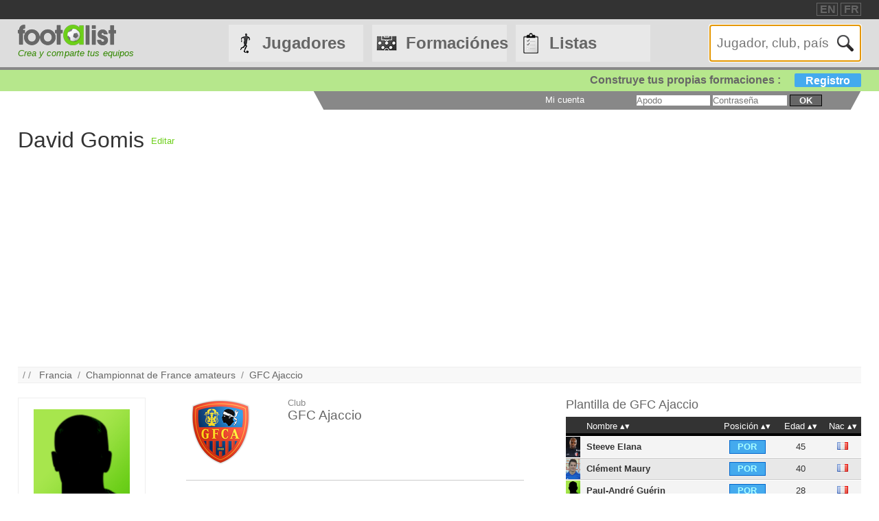

--- FILE ---
content_type: text/html
request_url: https://www.footalist.es/david-gomis-725.html
body_size: 7572
content:

	<!DOCTYPE HTML>
	<html lang="es">
	<head>
		<meta charset="utf-8">
		<link rel="stylesheet" type="text/css" href="https://scripts.footalist.com/jquery-ui.custom.css">
		<link rel="stylesheet" type="text/css" href="https://scripts.footalist.com/style.css">
		<link rel="stylesheet" type="text/css" href="https://scripts.footalist.com/autosuggest.css">
		<link rel="stylesheet" type="text/css" href="https://scripts.footalist.com/responsive.css">
<meta name="viewport" content="width=device-width, initial-scale=1">



		<script type="text/javascript" src="https://scripts.footalist.com/jquery-2.2.3.min.js"></script>
		<script type="text/javascript" src="https://scripts.footalist.com/jquery-ui.min.js"></script>
		<script type="text/javascript" src="https://scripts.footalist.com/bsn.AutoSuggest_2.1.3.js" charset="utf-8"></script>
		<script async type="text/javascript" src="https://scripts.footalist.com/sortable.js"></script>
		<script async src="https://pagead2.googlesyndication.com/pagead/js/adsbygoogle.js?client=ca-pub-2238046329364477" crossorigin="anonymous"></script>
		<script type="text/javascript" src="//s7.addthis.com/js/300/addthis_widget.js#pubid=ra-5342ec837e3485f3" async="async"></script>
		<title>David Gomis (Gaz&#233;lec Football Club Ajaccio) :: footalist</title>
		<meta name="description" content="Perfil de David Gomis, futbolista (Francia). Actualmente en Gazélec Football Club Ajaccio. Nacido el 21/12/1992 en Toulon, 1.73m, 68 kg">
	</head>
	<body>
		
		<div id="dialog"></div>
		
		<div id="wrapper">
			
			<div id="header">
				<div id="headerTop">

	<div class="addthis_horizontal_follow_toolbox followSite"><span class="followSiteTxt">
		
	</span></div>
	<div id="eventHeader">&nbsp;
&nbsp;</div>
	<div id="locales">
<span><a title="footalist in english" href="https://www.footalist.com/" class="locale">EN</a></span>
<span><a title="footalist en français" href="https://www.footalist.fr/" class="locale">FR</a></span>
	</div>
</div>

				<div id="headerMain">
					<div id="headerLogo">
						<a href="/">
							<img src="https://media.footalist.com/footalist-logo-h.png" alt="página principal" title="página principal">
</a>
<div id="baseline2">Crea y comparte tus equipos</div>

					</div>
					<ul id="headerNav" class="EqHeightDiv">
						<li class="player">
							<a href="/jugadores/">Jugadores</a>
<ul>
	<li><a href="/jugadores/">página principal</a></li>
	<li><a href="/ligas/">Clubes y campeonatos</a></li>
<li><a href="/ctrljoueur.asp?Action=Edit">A&#241;adir jugador</a></li>
</ul>
</li>
<li class="formation">
	<a href="/formaciones/">Formaciónes</a>
	<ul>
			<li><a href="/formaciones/">Formaciones p&#225;gina principal</a></li>
			<li><a href="/crear-mi-equipo/">Crear una formaci&#243;n</a></li>
			<li><a href="/competiciones/">Competiciones</a></li>
	</ul>
</li>
<li class="list">
<a href="/listas/">Listas</a>
<ul>
	<li><a href="/listas/">Listas p&#225;gina principal</a></li>
	<li><a href="/liste.asp?Action=Edit">Crear una lista</a></li>
</ul>
</li>
<li id="menuBurgerButton"><a href="javascript:void(0);" onclick="ToggleBurgerMenu()">☰</a></li>
</ul>
<div id="SearchFormNom" class="EqHeightDiv">
<input name="Action" type="hidden" value="List">
<input name="Nom" autofocus type="text" placeholder="Jugador, club, país" autocomplete="off" id="testinput_xml">

					</div><!-- SearchFormNom -->
				</div><!-- headerMain -->
				<div id="inscription">
	<a id="subscribeFormLink" href="/login.asp" title="&#161; Crea listas, formaciones, jugadores !">Construye tus propias formaciones : <span>Registro</span></a>
</div>

				<div id="accountWrapper">
					<div id="headerAccount">
						<div id="mesCompos">
							
						</div>
						<div id="mesListes">
							
						</div>
						<div id="login">
	<form method="post" id="fLogin" action="/login.asp"><span id="monEspace">Mi cuenta</span><input type="hidden" name="Action" value="Login"><p><input type="text" name="pseudo" placeholder="Apodo"> <input type="password" name="password" placeholder="Contrase&#241;a"> <button type="submit">ok</button></p></form>
</div><!-- login -->

					</div><!-- headerAccount -->
				</div><!-- accountWrapper -->
			</div><!-- header -->
			<div id="main">

	<div id="joueurView">
<div style="height:90px;line-height:90px;margin:5px 10px 0 0;max-width:25%"><h1 id="NomUsuel">David Gomis</h1></div>

			<script type="text/javascript">
			$(function() {
				$("#inner_content").dialog({
					autoOpen: false,
					modal: true,
					width: 600
				});
				$( "#opener" ).click(function() {
				$( "#inner_content" ).dialog( "open" );
				});
			});
			</script>
			<p class="BOAction" style="height:90px;line-height:90px;margin:0;max-width:5%"><span style="vertical-align:middle; display:inline-block; line-height:normal;"><a id="opener" title="Sugerir una correcci&#243;n">Editar</a></span></p>
<div title="Sugerir una correcci&#243;n" id="inner_content" style="display:none;">
	<form action="/ctrlJoueur.asp"><input type="hidden" name="Action" value="SaveComm"><input type="hidden" name="Id" value="725"><textarea style="width:98%;" rows="5" name="Commentaires" placeholder="Por favor, rellene aqu&#237; sus sugerencias para David Gomis. &#161; Gracias !" maxlength="500"></textarea><button type="submit">OK</buttton>
	</form>
</div>

		<script async src="https://pagead2.googlesyndication.com/pagead/js/adsbygoogle.js?client=ca-pub-2238046329364477"
     crossorigin="anonymous"></script>
<!-- 728*90 -->
<ins class="adsbygoogle"
     style="display:block"
     data-ad-client="ca-pub-2238046329364477"
     data-ad-slot="7683343090"
     data-ad-format="auto"></ins>
<script>
     (adsbygoogle = window.adsbygoogle || []).push({});
</script>
		<p id="breadcrumb">/&nbsp;/&nbsp;&nbsp;
<a title="Francia" href="/paises/francia-322.html">Francia</a>&nbsp;&nbsp;/&nbsp;&nbsp;<a href="/ligas/cuarta-division-francesa-cfa-52.html">Championnat de France amateurs</a>&nbsp;&nbsp;/&nbsp;&nbsp;<a href="/clubes/gfc-ajaccio-38.html">GFC Ajaccio</a>
</p>
<div id="JVContent">
	<div id="JVLeft">
		<div id="JVPhoto"><img alt="David Gomis" title="David Gomis" src="https://media.footalist.com/joueurs/player-default.png" class="Photo"></div>
<div id="lister">
<div class="lister">
<div class="composerH"><span class="nb">2</span> Formaci&#243;nes</div>
<a href="/formaciones/equipe-type-gfc-ajaccio-l1-l2-19479.html">ÉQUIPE TYPE GFC AJACCIO L1/L2</a><br><a href="/formaciones/valenciennes-gazelec-ajaccio-1-1--15930.html">Valenciennes-Gazélec Ajaccio 1/1 *</a><br>
</div>
<div class="lister">
<div class="listerH"><span class="nb">0</span> Listas</div>
</div>
</div>
		<div id="lastModified">
			<p><em><small><span class="label">Actualizaci&#243;n :</span>
			<br />02.04.2018</small></em></p>
	</div><!-- lastModified -->
</div><!-- JVLeft -->
<div id="JVData">
	<div id="JVClub">
		<div id="JVClubLogo">
<a href="/clubes/gfc-ajaccio-38.html"><img alt="GFC Ajaccio" title="GFC Ajaccio" src="https://media.footalist.com/clubs/100/Gazelec-Football-Club-Ajaccio.png" class="logoClub"></a>
		</div><!-- JVClubLogo -->
		<div id="JVClubDetail">
			<p class="label">Club</p>
			<h2><a href="/clubes/gfc-ajaccio-38.html">GFC Ajaccio</a></h2>
		</div>
	</div>
	<div id="JVDetail" class="viewData">
		<dl>
			<dt>Nascimiento</dt><dd>
21.12.1992

			(<a title="Buscar todos los jugadores nacidos en Asnières-sur-Seine" href="/ctrlJoueur.asp?Action=List&VilleNaissance=Asnières-sur-Seine#search">Asnières-sur-Seine</a>)
			</dd>
			<dt class="canvasAge">Edad</dt>
			<dd class="canvasAge">
				<p id="ageFrom">
33
 <span class="label">años</span>
</p>
				<div id="gaugeDays">

					<div id="gaugeWrapper" >

						<div id="gauge" style="width:8%;">

						</div>

					</div>

					<p id="ageDays" style="margin-left:8%;">28 <span class="label">días</span></p>

				</div><!-- gaugeDays -->

				<p id="ageTo">34 <span class="label">años</span></p>

			</dd>

		<dt>Estatura</dt><dd>1.73<span class="label">m</span></dd>

		<dt>Peso</dt><dd>68<span class="label">kg</span></dd>

			<dt>Posición</dt><dd>Mediocampista ofensivo</dd>

			<dt>Pie</dt><dd>Derecho</dd>

			<dt>Nacionalidad</dt>
			<dd>
<a title="Francia" href="/paises/francia-322.html"><img class="nationality" src="https://media.footalist.com/pays/64/FR.png" title="Francia" alt="Francia"></a>
			</dd>

		</dl>

	</div><!-- JVDetail -->

<form id="addToList">

	<div id="CVActions" class="actions">
		<div class="actionItem">
			<h2>A&#241;adir David Gomis a una formacion</h2>

			<button type="submit" formaction="/compo.asp" class="player2compo"></button>
		</div>
	</div>
	<div id="JVActions" class="actions">

		<div class="actionItem">

			<h2>A&#241;adir David Gomis a une lista</h2>

				<input type="hidden" name="Action" value="Add">

				<input type="hidden" name="refJoueurs" value="725">


				<button type="submit" formaction="/liste.asp" form="addToList" class="player2list"></button>

		</div><!-- actionItem -->

	</div>
</div><!-- JVData -->

<div id="JVMore">

<script type="text/javascript">
	var checkflag = "false";
	function check(field) {
	  if (checkflag == "false") {
		for (i = 0; i < field.length; i++) {
		  field[i].checked = true;
		}
		checkflag = "true";
		return "Ninguno";
	  } else {
		for (i = 0; i < field.length; i++) {
		  field[i].checked = false;
		}
		checkflag = "false";
		return "Todos";
	  }
	}
	//$(document).ready(function(){
	//	$("#chkAll").click(function(){
	//	$(".chk").prop("checked",$("#chkAll").prop("checked"))
	//	})
	//});
</script>
<div id="JVTeam">
<h2>Plantilla de <a href="/clubes/gfc-ajaccio-38.html">GFC Ajaccio</a></h2>
<div id="JVTeamContent">
<table id="joueurEquipiers" class="sorttable">
<thead><tr>
<th class="sorttable_nosort"></th>
<th class="pointer">Nombre</th>
<th class="pointer center">Posici&#243;n</th>
<th class="pointer center">Edad</th>
<th class="pointer">Nac</th>
</tr></thead><tbody>
<tr class="G">
<td class="Photo"><a href="/steeve-elana-1640.html"><img alt="Steeve Elana" title="Steeve Elana" src="https://media.footalist.com/joueurs/2012_2013_16120_500054.jpg" class="Photo"></a></td>
<td class="Lastname">
<a title="Steeve Elana" href="/steeve-elana-1640.html">Steeve Elana</a></td>
<td class="Position" sorttable_customkey="1"><div class="G">POR</div></td>
<td class="Age">45</td>
<td class="Nationality" sorttable_customkey="Francia"><a href="/paises/francia-322.html"><img alt="Francia" title="Francia" src="https://media.footalist.com/pays/FR.png" class="Nationality"></a></td>
</tr>
<tr class="G">
<td class="Photo"><a href="/clement-maury-1641.html"><img alt="Clément Maury" title="Clément Maury" src="https://media.footalist.com/joueurs/2012_2013_5619_546836.jpg" class="Photo"></a></td>
<td class="Lastname">
<a title="Clément Maury" href="/clement-maury-1641.html">Clément Maury</a></td>
<td class="Position" sorttable_customkey="1"><div class="G">POR</div></td>
<td class="Age">40</td>
<td class="Nationality" sorttable_customkey="Francia"><a href="/paises/francia-322.html"><img alt="Francia" title="Francia" src="https://media.footalist.com/pays/FR.png" class="Nationality"></a></td>
</tr>
<tr class="G">
<td class="Photo"><a href="/paul-andre-guerin-12744.html"><img alt="Paul-André Guérin" title="Paul-André Guérin" src="https://media.footalist.com/joueurs/player-default.png" class="Photo"></a></td>
<td class="Lastname">
<a title="Paul-André Guérin" href="/paul-andre-guerin-12744.html">Paul-André Guérin</a></td>
<td class="Position" sorttable_customkey="1"><div class="G">POR</div></td>
<td class="Age">28</td>
<td class="Nationality" sorttable_customkey="Francia"><a href="/paises/francia-322.html"><img alt="Francia" title="Francia" src="https://media.footalist.com/pays/FR.png" class="Nationality"></a></td>
</tr>
<tr class="D">
<td class="Photo"><a href="/francois-clerc-1522.html"><img alt="François Clerc" title="François Clerc" src="https://media.footalist.com/joueurs/2012_2013_18384_500225.jpg" class="Photo"></a></td>
<td class="Lastname">
<a title="François Clerc" href="/francois-clerc-1522.html">François Clerc</a></td>
<td class="Position" sorttable_customkey="2"><div class="D">LD</div></td>
<td class="Age">42</td>
<td class="Nationality" sorttable_customkey="Francia"><a href="/paises/francia-322.html"><img alt="Francia" title="Francia" src="https://media.footalist.com/pays/FR.png" class="Nationality"></a></td>
</tr>
<tr class="D">
<td class="Photo"><a href="/jerome-mombris-1932.html"><img alt="Jérôme Mombris" title="Jérôme Mombris" src="https://media.footalist.com/joueurs/2012_2013_53354_500052.jpg" class="Photo"></a></td>
<td class="Lastname">
<a title="Jérôme Mombris" href="/jerome-mombris-1932.html">Jérôme Mombris</a></td>
<td class="Position" sorttable_customkey="2"><div class="D">LD</div></td>
<td class="Age">38</td>
<td class="Nationality" sorttable_customkey="Francia"><a href="/paises/francia-322.html"><img alt="Francia" title="Francia" src="https://media.footalist.com/pays/FR.png" class="Nationality"></a></td>
</tr>
<tr class="D">
<td class="Photo"><a href="/boris-mahon-de-monaghan-11620.html"><img alt="Boris Mahon de Monaghan" title="Boris Mahon de Monaghan" src="https://media.footalist.com/joueurs/mahon de monaghan.jpg" class="Photo"></a></td>
<td class="Lastname">
<a title="Boris Mahon de Monaghan" href="/boris-mahon-de-monaghan-11620.html">Boris Mahon de Monaghan</a></td>
<td class="Position" sorttable_customkey="2"><div class="D">LD</div></td>
<td class="Age">39</td>
<td class="Nationality" sorttable_customkey="Francia"><a href="/paises/francia-322.html"><img alt="Francia" title="Francia" src="https://media.footalist.com/pays/FR.png" class="Nationality"></a></td>
</tr>
<tr class="D">
<td class="Photo"><a href="/jeremie-brechet-1713.html"><img alt="Jérémie Bréchet" title="Jérémie Bréchet" src="https://media.footalist.com/joueurs/2012_2013_5381_500073.jpg" class="Photo"></a></td>
<td class="Lastname">
<a title="Jérémie Bréchet" href="/jeremie-brechet-1713.html">Jérémie Bréchet</a></td>
<td class="Position" sorttable_customkey="3"><div class="D">DF</div></td>
<td class="Age">46</td>
<td class="Nationality" sorttable_customkey="Francia"><a href="/paises/francia-322.html"><img alt="Francia" title="Francia" src="https://media.footalist.com/pays/FR.png" class="Nationality"></a></td>
</tr>
<tr class="D">
<td class="Photo"><a href="/charles-vittini-13270.html"><img alt="Charles Vittini" title="Charles Vittini" src="https://media.footalist.com/joueurs/player-default.png" class="Photo"></a></td>
<td class="Lastname">
<a title="Charles Vittini" href="/charles-vittini-13270.html">Charles Vittini</a></td>
<td class="Position" sorttable_customkey="3"><div class="D">DF</div></td>
<td class="Age">28</td>
<td class="Nationality" sorttable_customkey="Francia"><a href="/paises/francia-322.html"><img alt="Francia" title="Francia" src="https://media.footalist.com/pays/FR.png" class="Nationality"></a></td>
</tr>
<tr class="D">
<td class="Photo"><a href="/ousseynou-ba-275.html"><img alt="Ousseynou Ba" title="Ousseynou Ba" src="https://media.footalist.com/joueurs/player-default.png" class="Photo"></a></td>
<td class="Lastname">
<a title="Ousseynou Ba" href="/ousseynou-ba-275.html">Ousseynou Ba</a></td>
<td class="Position" sorttable_customkey="3"><div class="D">DF</div></td>
<td class="Age">30</td>
<td class="Nationality" sorttable_customkey="Senegal"><a href="/paises/senegal-462.html"><img alt="Senegal" title="Senegal" src="https://media.footalist.com/pays/SN.png" class="Nationality"></a></td>
</tr>
<tr class="D">
<td class="Photo"><a href="/christophe-diedhiou-11619.html"><img alt="Christophe Diedhiou" title="Christophe Diedhiou" src="https://media.footalist.com/joueurs/c diedhiou.jpg" class="Photo"></a></td>
<td class="Lastname">
<a title="Christophe Diedhiou" href="/christophe-diedhiou-11619.html">Christophe Diedhiou</a></td>
<td class="Position" sorttable_customkey="3"><div class="D">DF</div></td>
<td class="Age">38</td>
<td class="Nationality" sorttable_customkey="Senegal"><a href="/paises/senegal-462.html"><img alt="Senegal" title="Senegal" src="https://media.footalist.com/pays/SN.png" class="Nationality"></a></td>
</tr>
<tr class="M">
<td class="Photo"><a href="/jerome-lemoigne-55.html"><img alt="Jérôme Lemoigne" title="Jérôme Lemoigne" src="https://media.footalist.com/joueurs/2012_2013_36567_500369.jpg" class="Photo"></a></td>
<td class="Lastname">
<a title="Jérôme Lemoigne" href="/jerome-lemoigne-55.html">Jérôme Lemoigne</a></td>
<td class="Position" sorttable_customkey="5"><div class="M">MCD</div></td>
<td class="Age">42</td>
<td class="Nationality" sorttable_customkey="Francia"><a href="/paises/francia-322.html"><img alt="Francia" title="Francia" src="https://media.footalist.com/pays/FR.png" class="Nationality"></a></td>
</tr>
<tr class="M">
<td class="Photo"><a href="/david-ducourtioux-1603.html"><img alt="David Ducourtioux" title="David Ducourtioux" src="https://media.footalist.com/joueurs/ducourtioux.jpg" class="Photo"></a></td>
<td class="Lastname">
<a title="David Ducourtioux" href="/david-ducourtioux-1603.html">David Ducourtioux</a></td>
<td class="Position" sorttable_customkey="5"><div class="M">MCD</div></td>
<td class="Age">47</td>
<td class="Nationality" sorttable_customkey="Francia"><a href="/paises/francia-322.html"><img alt="Francia" title="Francia" src="https://media.footalist.com/pays/FR.png" class="Nationality"></a></td>
</tr>
<tr class="M">
<td class="Photo"><a href="/olivier-kemen-8154.html"><img alt="Olivier Kemen" title="Olivier Kemen" src="https://media.footalist.com/joueurs/kemen.jpg" class="Photo"></a></td>
<td class="Lastname">
<a title="Olivier Kemen" href="/olivier-kemen-8154.html">Olivier Kemen</a></td>
<td class="Position" sorttable_customkey="6"><div class="M">MC</div></td>
<td class="Age">29</td>
<td class="Nationality" sorttable_customkey="Francia"><a href="/paises/francia-322.html"><img alt="Francia" title="Francia" src="https://media.footalist.com/pays/FR.png" class="Nationality"></a></td>
</tr>
<tr class="M">
<td class="Photo"><a href="/remi-mulumba-1148.html"><img alt="Rémi Mulumba" title="Rémi Mulumba" src="https://media.footalist.com/joueurs/2012_2013_4409_547450.jpg" class="Photo"></a></td>
<td class="Lastname">
<a title="Rémi Mulumba" href="/remi-mulumba-1148.html">Rémi Mulumba</a></td>
<td class="Position" sorttable_customkey="6"><div class="M">MC</div></td>
<td class="Age">33</td>
<td class="Nationality" sorttable_customkey="Francia"><a href="/paises/francia-322.html"><img alt="Francia" title="Francia" src="https://media.footalist.com/pays/FR.png" class="Nationality"></a></td>
</tr>
<tr class="M">
<td class="Photo"><a href="/yohan-campanini-13269.html"><img alt="Yohan Campanini" title="Yohan Campanini" src="https://media.footalist.com/joueurs/player-default.png" class="Photo"></a></td>
<td class="Lastname">
<a title="Yohan Campanini" href="/yohan-campanini-13269.html">Yohan Campanini</a></td>
<td class="Position" sorttable_customkey="6"><div class="M">MC</div></td>
<td class="Age">29</td>
<td class="Nationality" sorttable_customkey="Francia"><a href="/paises/francia-322.html"><img alt="Francia" title="Francia" src="https://media.footalist.com/pays/FR.png" class="Nationality"></a></td>
</tr>
<tr class="M">
<td class="Photo"><a href="/louis-poggi-1858.html"><img alt="Louis Poggi" title="Louis Poggi" src="https://media.footalist.com/joueurs/2012_2013_48694_546836.jpg" class="Photo"></a></td>
<td class="Lastname">
<a title="Louis Poggi" href="/louis-poggi-1858.html">Louis Poggi</a></td>
<td class="Position" sorttable_customkey="7"><div class="M">MD</div></td>
<td class="Age">41</td>
<td class="Nationality" sorttable_customkey="Francia"><a href="/paises/francia-322.html"><img alt="Francia" title="Francia" src="https://media.footalist.com/pays/FR.png" class="Nationality"></a></td>
</tr>
<tr class="M">
<td class="Photo"><a href="/jean-baptiste-pierazzi-1419.html"><img alt="Jean-Baptiste Pierazzi" title="Jean-Baptiste Pierazzi" src="https://media.footalist.com/joueurs/pierazzi.jpg" class="Photo"></a></td>
<td class="Lastname">
<a title="Jean-Baptiste Pierazzi" href="/jean-baptiste-pierazzi-1419.html">Jean-Baptiste Pierazzi</a></td>
<td class="Position" sorttable_customkey="7"><div class="M">MD</div></td>
<td class="Age">40</td>
<td class="Nationality" sorttable_customkey="Francia"><a href="/paises/francia-322.html"><img alt="Francia" title="Francia" src="https://media.footalist.com/pays/FR.png" class="Nationality"></a></td>
</tr>
<tr class="M">
<td class="Photo"><a href="/rafik-boujedra-10699.html"><img alt="Rafik Boujedra" title="Rafik Boujedra" src="https://media.footalist.com/joueurs/boujedra.jpg" class="Photo"></a></td>
<td class="Lastname">
<a title="Rafik Boujedra" href="/rafik-boujedra-10699.html">Rafik Boujedra</a></td>
<td class="Position" sorttable_customkey="8"><div class="M">MCO</div></td>
<td class="Age">32</td>
<td class="Nationality" sorttable_customkey="Túnez"><a href="/paises/tunez-493.html"><img alt="Túnez" title="Túnez" src="https://media.footalist.com/pays/TN.png" class="Nationality"></a></td>
</tr>
<tr class="M focus">
<td class="Photo"><a href="/david-gomis-725.html"><img alt="David Gomis" title="David Gomis" src="https://media.footalist.com/joueurs/player-default.png" class="Photo"></a></td>
<td class="Lastname">
David Gomis</td>
<td class="Position" sorttable_customkey="8"><div class="M">MCO</div></td>
<td class="Age">33</td>
<td class="Nationality" sorttable_customkey="Francia"><a href="/paises/francia-322.html"><img alt="Francia" title="Francia" src="https://media.footalist.com/pays/FR.png" class="Nationality"></a></td>
</tr>
<tr class="M">
<td class="Photo"><a href="/joris-marveaux-1571.html"><img alt="Joris Marveaux" title="Joris Marveaux" src="https://media.footalist.com/joueurs/2012_2013_159_500099.jpg" class="Photo"></a></td>
<td class="Lastname">
<a title="Joris Marveaux" href="/joris-marveaux-1571.html">Joris Marveaux</a></td>
<td class="Position" sorttable_customkey="9"><div class="M">MI</div></td>
<td class="Age">43</td>
<td class="Nationality" sorttable_customkey="Francia"><a href="/paises/francia-322.html"><img alt="Francia" title="Francia" src="https://media.footalist.com/pays/FR.png" class="Nationality"></a></td>
</tr>
<tr class="A">
<td class="Photo"><a href="/sekou-cisse-5264.html"><img alt="Sekou Cissé" title="Sekou Cissé" src="https://media.footalist.com/joueurs/S CISSE.jpg" class="Photo"></a></td>
<td class="Lastname">
<a title="Sekou Cissé" href="/sekou-cisse-5264.html">Sekou Cissé</a></td>
<td class="Position" sorttable_customkey="11"><div class="A">DI</div></td>
<td class="Age">40</td>
<td class="Nationality" sorttable_customkey="Côte d'Ivoire"><a href="/paises/cote-d-ivoire-305.html"><img alt="Côte d'Ivoire" title="Côte d'Ivoire" src="https://media.footalist.com/pays/CI.png" class="Nationality"></a></td>
</tr>
<tr class="A">
<td class="Photo"><a href="/said-benrahma-11948.html"><img alt="Saïd Benrahma" title="Saïd Benrahma" src="https://media.footalist.com/joueurs/Said-Benrahma.jpg" class="Photo"></a></td>
<td class="Lastname">
<a title="Saïd Benrahma" href="/said-benrahma-11948.html">Saïd Benrahma</a></td>
<td class="Position" sorttable_customkey="12"><div class="A">SP</div></td>
<td class="Age">30</td>
<td class="Nationality" sorttable_customkey="Argelia"><a href="/paises/argelia-256.html"><img alt="Argelia" title="Argelia" src="https://media.footalist.com/pays/DZ.png" class="Nationality"></a></td>
</tr>
<tr class="A">
<td class="Photo"><a href="/john-tshibumbu-10700.html"><img alt="John Tshibumbu" title="John Tshibumbu" src="https://media.footalist.com/joueurs/John-Tshibumbu.jpg" class="Photo"></a></td>
<td class="Lastname">
<a title="John Tshibumbu" href="/john-tshibumbu-10700.html">John Tshibumbu</a></td>
<td class="Position" sorttable_customkey="12"><div class="A">SP</div></td>
<td class="Age">37</td>
<td class="Nationality" sorttable_customkey="Congo"><a href="/paises/congo-300.html"><img alt="Congo" title="Congo" src="https://media.footalist.com/pays/CG.png" class="Nationality"></a></td>
</tr>
<tr class="A">
<td class="Photo"><a href="/romain-armand-1896.html"><img alt="Romain Armand" title="Romain Armand" src="https://media.footalist.com/joueurs/2012_2013_27190_535789.jpg" class="Photo"></a></td>
<td class="Lastname">
<a title="Romain Armand" href="/romain-armand-1896.html">Romain Armand</a></td>
<td class="Position" sorttable_customkey="13"><div class="A">DC</div></td>
<td class="Age">38</td>
<td class="Nationality" sorttable_customkey="Francia"><a href="/paises/francia-322.html"><img alt="Francia" title="Francia" src="https://media.footalist.com/pays/FR.png" class="Nationality"></a></td>
</tr>
<tr class="A">
<td class="Photo"><a href="/robert-maah-591.html"><img alt="Robert Maah" title="Robert Maah" src="https://media.footalist.com/joueurs/player-default.png" class="Photo"></a></td>
<td class="Lastname">
<a title="Robert Maah" href="/robert-maah-591.html">Robert Maah</a></td>
<td class="Position" sorttable_customkey="13"><div class="A">DC</div></td>
<td class="Age">40</td>
<td class="Nationality" sorttable_customkey="Francia"><a href="/paises/francia-322.html"><img alt="Francia" title="Francia" src="https://media.footalist.com/pays/FR.png" class="Nationality"></a></td>
</tr>
<tr class="E">
<td class="Photo"><a href="/albert-cartier-12610.html"><img alt="Albert Cartier" title="Albert Cartier" src="https://media.footalist.com/joueurs/1516_cartier_sochaux.jpg" class="Photo"></a></td>
<td class="Lastname">
<a title="Albert Cartier" href="/albert-cartier-12610.html">Albert Cartier</a></td>
<td class="Position" sorttable_customkey="14"><div class="E">ENT</div></td>
<td class="Age">65</td>
<td class="Nationality" sorttable_customkey="Francia"><a href="/paises/francia-322.html"><img alt="Francia" title="Francia" src="https://media.footalist.com/pays/FR.png" class="Nationality"></a></td>
</tr>
</tbody>
<tfoot><tr><td colspan="7">26 jugadores</td></tr></tfoot>
</table>
</div><!-- JVTeamContent -->
</div><!-- JVTeam -->
</div>

	</div><!-- main -->
		<div id="footer">
			<div id="footerMain">
				<div id="footerContent">
					<ul id="footerNav">
						<li><a href="/contact.asp" class="dialogify" title="Contacto">Contacto</a></li>
<li><a href="/about.asp" title="Acerca de">Acerca de</a></li>
<li><a href="/credits.asp" title="Cr&#233;ditos">Cr&#233;ditos</a></li>
</ul>
<p id="copyright">&copy; Footalist 2026</p>

	<div class="addthis_horizontal_follow_toolbox followSite"><span class="followSiteTxt">
		
	</span></div>
	
				</div><!-- footerContent -->
			</div><!-- footerMain -->
		</div><!-- footer -->
	</div><!-- wrapper -->

		<script>$().ready(function() {$(".alert").fadeIn("slow").delay(5000).fadeOut("slow");});</script>

		<script type="text/javascript">
			$(function() {

				$("#dialog").dialog({
					/*crossDomain: true,*/
					autoOpen: false,
					modal: true,
					height: "auto",
					width: "80%"
				});

				$(".dialogify").on("click", function(e) {
					e.preventDefault();
					$("#dialog").html("");
					$("#dialog").dialog("option", "title", "Loading...").dialog("open");
					$("#dialog").load(this.href, function() {
						$(this).dialog("option", "title", $(this).find("h1").text());
						$(this).find("h1").remove();
					});
				});
				
				
			});
		</script>
	
	<script type="text/javascript">
		var options_xml =
		{
			script: function (input)
					{
						$("#testinput_xml").css("background", "#FFF url('https://media.footalist.com/ajax-loader.gif') no-repeat right 10px center");
						return "/autosuggest.asp?TypeSearch=All&Search="+input;
					},
			varname:"input",
			noresults: "No hay resultados para esta búsqueda",
			cache: false,
			callback: function (obj)
					{
						window.location.href=obj.id
					}
		};
		var as_xml = new bsn.AutoSuggest("testinput_xml", options_xml);
	</script>
	
				<!-- Google tag (gtag.js) -->
				<script async src="https://www.googletagmanager.com/gtag/js?id=G-X7N8LGSNTG"></script>
				<script>
				  window.dataLayer = window.dataLayer || [];
				  function gtag(){dataLayer.push(arguments);}
				  gtag('js', new Date());

				  gtag('config', 'G-X7N8LGSNTG');
				</script>
			
		<script>
		function ToggleBurgerMenu() {
			var x = document.getElementById("headerNav");
			if (x.className === "EqHeightDiv") {
				x.className += " responsive";
			} else {
				x.className = "EqHeightDiv";
			}
		}
		</script>
	
</body>
</html>


--- FILE ---
content_type: text/html; charset=utf-8
request_url: https://www.google.com/recaptcha/api2/aframe
body_size: 267
content:
<!DOCTYPE HTML><html><head><meta http-equiv="content-type" content="text/html; charset=UTF-8"></head><body><script nonce="FCQpR9TuCIUqPtU45AgX6Q">/** Anti-fraud and anti-abuse applications only. See google.com/recaptcha */ try{var clients={'sodar':'https://pagead2.googlesyndication.com/pagead/sodar?'};window.addEventListener("message",function(a){try{if(a.source===window.parent){var b=JSON.parse(a.data);var c=clients[b['id']];if(c){var d=document.createElement('img');d.src=c+b['params']+'&rc='+(localStorage.getItem("rc::a")?sessionStorage.getItem("rc::b"):"");window.document.body.appendChild(d);sessionStorage.setItem("rc::e",parseInt(sessionStorage.getItem("rc::e")||0)+1);localStorage.setItem("rc::h",'1768693686648');}}}catch(b){}});window.parent.postMessage("_grecaptcha_ready", "*");}catch(b){}</script></body></html>